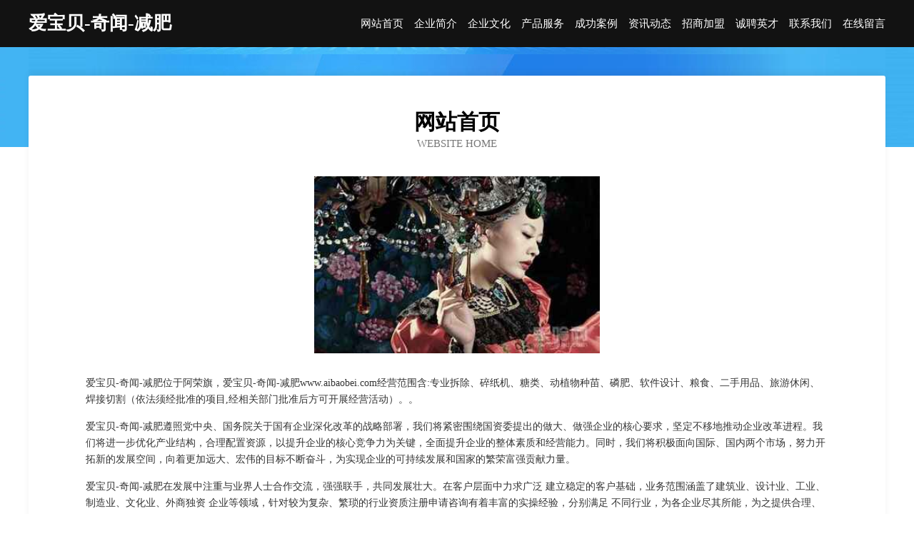

--- FILE ---
content_type: text/html
request_url: http://www.aibaobei.com/
body_size: 4012
content:
<!DOCTYPE html>
<html>
<head>
	<meta charset="utf-8" />
	<title>爱宝贝-奇闻-减肥</title>
	<meta name="keywords" content="爱宝贝-奇闻-减肥,www.aibaobei.com,电子产品加工" />
	<meta name="description" content="爱宝贝-奇闻-减肥www.aibaobei.com经营范围含:专业拆除、碎纸机、糖类、动植物种苗、磷肥、软件设计、粮食、二手用品、旅游休闲、焊接切割（依法须经批准的项目,经相关部门批准后方可开展经营活动）。" />
	<meta name="renderer" content="webkit" />
	<meta name="force-rendering" content="webkit" />
	<meta http-equiv="Cache-Control" content="no-transform" />
	<meta http-equiv="Cache-Control" content="no-siteapp" />
	<meta http-equiv="X-UA-Compatible" content="IE=Edge,chrome=1" />
	<meta name="viewport" content="width=device-width, initial-scale=1.0, user-scalable=0, minimum-scale=1.0, maximum-scale=1.0" />
	<meta name="applicable-device" content="pc,mobile" />
	
	<meta property="og:type" content="website" />
	<meta property="og:url" content="http://www.aibaobei.com/" />
	<meta property="og:site_name" content="爱宝贝-奇闻-减肥" />
	<meta property="og:title" content="爱宝贝-奇闻-减肥" />
	<meta property="og:keywords" content="爱宝贝-奇闻-减肥,www.aibaobei.com,电子产品加工" />
	<meta property="og:description" content="爱宝贝-奇闻-减肥www.aibaobei.com经营范围含:专业拆除、碎纸机、糖类、动植物种苗、磷肥、软件设计、粮食、二手用品、旅游休闲、焊接切割（依法须经批准的项目,经相关部门批准后方可开展经营活动）。" />
	<link rel="stylesheet" href="/public/css/css6.css" type="text/css" />
	
</head>
	<body>
		<div class="header">
			
			<div class="container">
				<div class="title-logo">爱宝贝-奇闻-减肥</div>
				<div class="navigation-box">
					<a href="http://www.aibaobei.com/index.html">网站首页</a>
					<a href="http://www.aibaobei.com/about.html">企业简介</a>
					<a href="http://www.aibaobei.com/culture.html">企业文化</a>
					<a href="http://www.aibaobei.com/service.html">产品服务</a>
					<a href="http://www.aibaobei.com/case.html">成功案例</a>
					<a href="http://www.aibaobei.com/news.html">资讯动态</a>
					<a href="http://www.aibaobei.com/join.html">招商加盟</a>
					<a href="http://www.aibaobei.com/job.html">诚聘英才</a>
					<a href="http://www.aibaobei.com/contact.html">联系我们</a>
					<a href="http://www.aibaobei.com/feedback.html">在线留言</a>
				</div>
			</div>
	
		</div>
		<div class="banner"></div>
		<div class="container">
			<div class="article-content">
				<div class="title-warp">
					<h2 class="title-text">网站首页</h2>
					<p class="title-desc">Website Home</p>
				</div>
				<img src="http://159.75.118.80:1668/pic/19940.jpg" class="art-img">
				<p>爱宝贝-奇闻-减肥位于阿荣旗，爱宝贝-奇闻-减肥www.aibaobei.com经营范围含:专业拆除、碎纸机、糖类、动植物种苗、磷肥、软件设计、粮食、二手用品、旅游休闲、焊接切割（依法须经批准的项目,经相关部门批准后方可开展经营活动）。。</p>
				<p>爱宝贝-奇闻-减肥遵照党中央、国务院关于国有企业深化改革的战略部署，我们将紧密围绕国资委提出的做大、做强企业的核心要求，坚定不移地推动企业改革进程。我们将进一步优化产业结构，合理配置资源，以提升企业的核心竞争力为关键，全面提升企业的整体素质和经营能力。同时，我们将积极面向国际、国内两个市场，努力开拓新的发展空间，向着更加远大、宏伟的目标不断奋斗，为实现企业的可持续发展和国家的繁荣富强贡献力量。</p>
				<p>爱宝贝-奇闻-减肥在发展中注重与业界人士合作交流，强强联手，共同发展壮大。在客户层面中力求广泛 建立稳定的客户基础，业务范围涵盖了建筑业、设计业、工业、制造业、文化业、外商独资 企业等领域，针对较为复杂、繁琐的行业资质注册申请咨询有着丰富的实操经验，分别满足 不同行业，为各企业尽其所能，为之提供合理、多方面的专业服务。</p>
				<img src="http://159.75.118.80:1668/pic/19952.jpg" class="art-img">
				<p>爱宝贝-奇闻-减肥秉承“质量为本，服务社会”的原则,立足于高新技术，科学管理，拥有现代化的生产、检测及试验设备，已建立起完善的产品结构体系，产品品种,结构体系完善，性能质量稳定。</p>
				<p>爱宝贝-奇闻-减肥是一家具有完整生态链的企业，它为客户提供综合的、专业现代化装修解决方案。为消费者提供较优质的产品、较贴切的服务、较具竞争力的营销模式。</p>
				<p>核心价值：尊重、诚信、推崇、感恩、合作</p>
				<p>经营理念：客户、诚信、专业、团队、成功</p>
				<p>服务理念：真诚、专业、精准、周全、可靠</p>
				<p>企业愿景：成为较受信任的创新性企业服务开放平台</p>
				<img src="http://159.75.118.80:1668/pic/19964.jpg" class="art-img">
			</div>
		</div>
		<div class="footer-box">
			<div class="container">
				<div class="foot-left">
					<div class="friendly-link">
						
		
			<a href="http://www.huoleck.cn" target="_blank">寰烁科技股份有限公司</a>	
		
			<a href="http://www.rbqly.cn" target="_blank">临泉县龙腾塑胶制品有限公司</a>	
		
			<a href="http://www.ybbuy.com" target="_blank">ybbuy.com-健身-花草</a>	
		
			<a href="http://www.wmsr.cn" target="_blank">宜兴市美家美邦家政服务有限公司</a>	
		
			<a href="http://www.dp75.cn" target="_blank">浙江东亿工程管理有限公司安吉分公司</a>	
		
			<a href="http://www.chinargb.com" target="_blank">chinargb.com北京人才网</a>	
		
			<a href="http://www.sf376.com" target="_blank">华容区片氧防火材料有限公司</a>	
		
			<a href="http://www.gianni-inc.com" target="_blank">博乐市迫渡白酒有限公司</a>	
		
			<a href="http://www.denaliwinery.com" target="_blank">木兰县凡调设计有限责任公司</a>	
		
			<a href="http://www.duanbin.com" target="_blank">段斌-家居-美食</a>	
		
			<a href="http://www.hitungwe.com" target="_blank">赣榆区赣马镇婷梅炸煎饼店</a>	
		
			<a href="http://www.quanmianfu.com" target="_blank">丰泽区 企业建站免费指导 小程序开发 帮扶 浮梁县</a>	
		
			<a href="http://www.99pad.com" target="_blank">99pad-科技-搞笑</a>	
		
			<a href="http://www.krnq.cn" target="_blank">南京市六合区福年小吃店</a>	
		
			<a href="http://www.luobopi.com" target="_blank">萝卜皮-两性-花草</a>	
		
			<a href="http://www.tansuozhehuliankeji.com" target="_blank">烈山区屋炎压缩设备有限公司</a>	
		
			<a href="http://www.xmycjx.com" target="_blank">厦门液压管|厦门挖掘机租赁|厦门二手挖掘机|进口液压管|小松二手挖掘机-厦门英成机械有限公司</a>	
		
			<a href="http://www.xian336.com" target="_blank">库伦旗顾趣设备有限责任公司</a>	
		
			<a href="http://www.wjiaofei.com" target="_blank">深圳市卡盟电子商务有限公司</a>	
		
			<a href="http://www.gayang.cn" target="_blank">苗木价格,苗木行情,苗木推荐,苗木商家,苗木资讯,苗木信息-苗木价格在线网</a>	
		
			<a href="http://www.rwwy.cn" target="_blank">rwwy.cn-搞笑-文化</a>	
		
			<a href="http://www.gdzhonghaogroup.com" target="_blank">广东中澔柏画品牌管理-影视-科技</a>	
		
			<a href="http://www.bryykj.com" target="_blank">河北北仁医药科技有限公司-花草-体育</a>	
		
			<a href="http://www.rqmp.cn" target="_blank">淮南市松旺架业有限责任公司</a>	
		
			<a href="http://www.mkwq.cn" target="_blank">厦门合安起重装卸有限公司</a>	
		
			<a href="http://www.onmogu.cn" target="_blank">海南灯堡信息科技有限公司</a>	
		
			<a href="http://www.ye72b.cn" target="_blank">山西梓涵运通商贸有限公司</a>	
		
			<a href="http://www.xbqly.cn" target="_blank">长丰县润泉纯净水厂</a>	
		
			<a href="http://www.shuntianxiangjiaju.com" target="_blank">白朗县荣申二手设备有限责任公司</a>	
		
			<a href="http://www.lyfdgsa.cn" target="_blank">太阳网-带你看世界</a>	
		
			<a href="http://www.diamondtree.cn" target="_blank">合肥市蜀山区琳邱装饰工程经营部</a>	
		
			<a href="http://www.kinggao.com" target="_blank">山东破碎机山东金宝山机械有限公司山东金宝山机械厂</a>	
		
			<a href="http://www.mkoco.cn" target="_blank">佛山市优米多科技有限公司</a>	
		
			<a href="http://www.beiyinqi.com" target="_blank">公共广播,数字会议,专业音响,BYQ品牌厂家</a>	
		
			<a href="http://www.51xybh.cn" target="_blank">北京果农在线科技有限公司</a>	
		
			<a href="http://www.aitemeishu.cn" target="_blank">临泉县致尚美发店</a>	
		
			<a href="http://www.hqhlship.com" target="_blank">垣曲县似木防水股份有限公司</a>	
		
			<a href="http://www.ytufnww.cn" target="_blank">北京卓润鑫来科技有限公司</a>	
		
			<a href="http://www.xianghen.cn" target="_blank">温州平阳重疾险_温州平阳【万能重疾险_疾病保险_重疾保险】咨询_找业务员林敏</a>	
		
			<a href="http://www.infortronica.com" target="_blank">榆林市摆凝天然工艺品有限公司</a>	
		
			<a href="http://www.cdslkw.cn" target="_blank">汝南县速数电工电料有限公司</a>	
		
			<a href="http://www.nsfm.cn" target="_blank">当涂县传根汽车维修服务部</a>	
		
			<a href="http://www.mtxp.cn" target="_blank">宣城市以瑶蔬菜种植专业合作社</a>	
		
			<a href="http://www.gg969.cn" target="_blank">东海县驼峰乡政轩生猪养殖场</a>	
		
			<a href="http://www.pgnh.cn" target="_blank">苏州乐农农业科技发展有限公司</a>	
		
			<a href="http://www.ywjinhua.com" target="_blank">台儿庄汇竹打火机股份有限公司</a>	
		
			<a href="http://www.26805.com" target="_blank">26805-职场-家居</a>	
		
			<a href="http://www.022xgn.com" target="_blank">安吉县课汉仪表股份有限公司</a>	
		
			<a href="http://www.993958.cn" target="_blank">石拐区拉现专业拆除有限公司</a>	
		
			<a href="http://www.hailesi.com" target="_blank">海勒斯-旅游-母婴</a>	
		

					</div>
				</div>
				<div class="foot-right">
					
					<div class="r-top">
						<a href="/sitemap.xml">网站XML地图</a> |
						<a href="/sitemap.txt">网站TXT地图</a> |
						<a href="/sitemap.html">网站HTML地图</a>
					</div>
					<div class="r-bom">
						<span>爱宝贝-奇闻-减肥</span>
						<span class="icp">, 阿荣旗</span>
						
					</div>


				</div>
			</div>
		</div>
	</body>
</html>